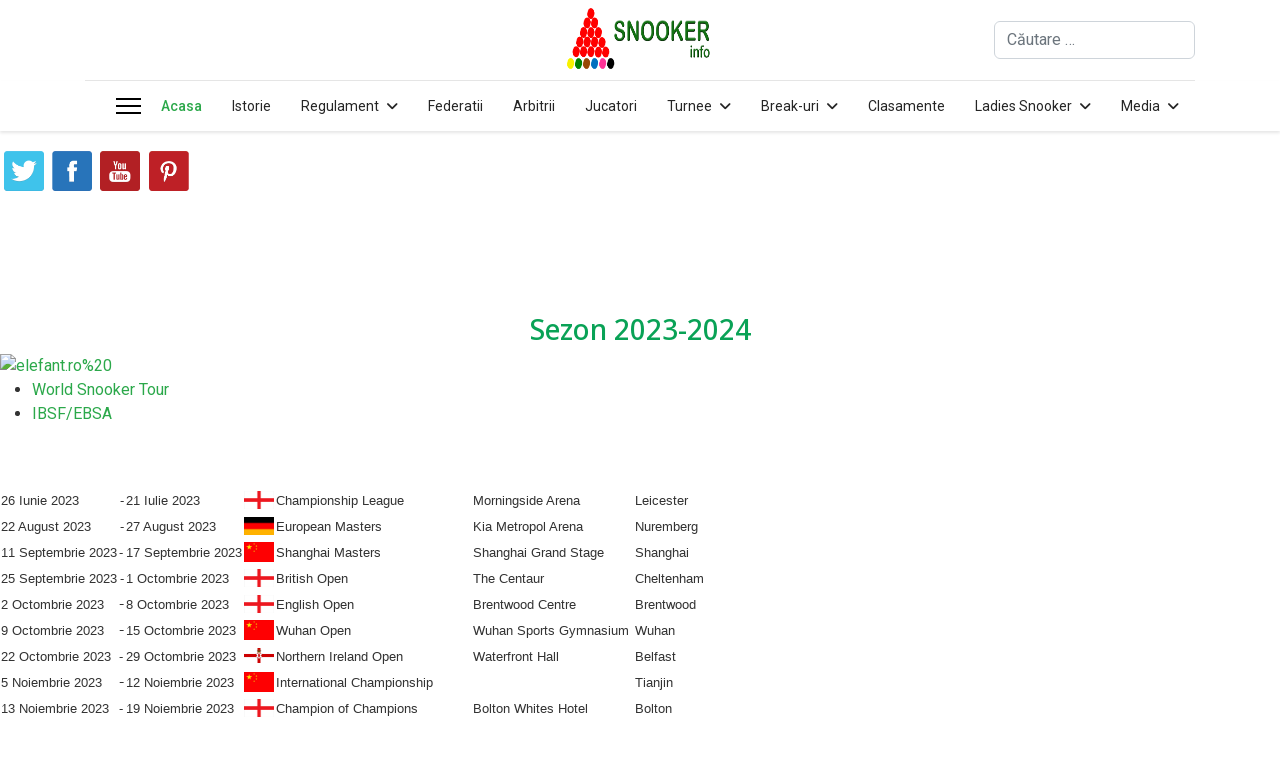

--- FILE ---
content_type: text/html; charset=utf-8
request_url: http://www.snookerinfo.ro/index.php/ro/
body_size: 10457
content:

<!doctype html>
<html lang="ro-ro" dir="ltr">
	<head>
		
			<!-- add google analytics -->
			<!-- Global site tag (gtag.js) - Google Analytics -->
			<script async src='https://www.googletagmanager.com/gtag/js?id=UA-12262221-3'></script>
			<script>
				window.dataLayer = window.dataLayer || [];
				function gtag(){dataLayer.push(arguments);}
				gtag('js', new Date());

				gtag('config', 'UA-12262221-3');
			</script>
			
		<meta name="viewport" content="width=device-width, initial-scale=1, shrink-to-fit=no">
		<meta charset="utf-8">
	<meta name="robots" content="index, follow">
	<meta name="generator" content="Joomla! - Open Source Content Management">
	<title>Acasa</title>
	<link href="/images/favicon.ico" rel="icon" type="image/vnd.microsoft.icon">
	<link href="http://www.snookerinfo.ro/index.php/ro/component/finder/search?format=opensearch&amp;Itemid=101" rel="search" title="OpenSearch Snookerinfo" type="application/opensearchdescription+xml">
<link href="/media/vendor/awesomplete/css/awesomplete.css?1.1.7" rel="stylesheet">
	<link href="/media/vendor/joomla-custom-elements/css/joomla-alert.min.css?0.4.1" rel="stylesheet">
	<link href="/components/com_sppagebuilder/assets/css/font-awesome-6.min.css?3e7e96fad5e237fb2d5a081c6cb11212" rel="stylesheet">
	<link href="/components/com_sppagebuilder/assets/css/font-awesome-v4-shims.css?3e7e96fad5e237fb2d5a081c6cb11212" rel="stylesheet">
	<link href="/components/com_sppagebuilder/assets/css/animate.min.css?3e7e96fad5e237fb2d5a081c6cb11212" rel="stylesheet">
	<link href="/components/com_sppagebuilder/assets/css/sppagebuilder.css?3e7e96fad5e237fb2d5a081c6cb11212" rel="stylesheet">
	<link href="/components/com_sppagebuilder/assets/css/dynamic-content.css?3e7e96fad5e237fb2d5a081c6cb11212" rel="stylesheet">
	<link href="/plugins/system/jce/css/content.css?badb4208be409b1335b815dde676300e" rel="stylesheet">
	<link href="//fonts.googleapis.com/css?family=Roboto:100,100i,200,200i,300,300i,400,400i,500,500i,600,600i,700,700i,800,800i,900,900i&amp;subset=latin&amp;display=swap" rel="stylesheet" media="none" onload="media=&quot;all&quot;">
	<link href="//fonts.googleapis.com/css?family=Overlock SC:100,100i,200,200i,300,300i,400,400i,500,500i,600,600i,700,700i,800,800i,900,900i&amp;subset=latin&amp;display=swap" rel="stylesheet" media="none" onload="media=&quot;all&quot;">
	<link href="//fonts.googleapis.com/css?family=Noto Sans:100,100i,200,200i,300,300i,400,400i,500,500i,600,600i,700,700i,800,800i,900,900i&amp;subset=latin&amp;display=swap" rel="stylesheet" media="none" onload="media=&quot;all&quot;">
	<link href="/templates/shaper_helixultimate/css/bootstrap.min.css" rel="stylesheet">
	<link href="/plugins/system/helixultimate/assets/css/system-j4.min.css" rel="stylesheet">
	<link href="/media/system/css/joomla-fontawesome.min.css?172a59" rel="stylesheet">
	<link href="/templates/shaper_helixultimate/css/template.css" rel="stylesheet">
	<link href="/templates/shaper_helixultimate/css/presets/preset7.css" rel="stylesheet">
	<style>@media(min-width: 1400px) {.sppb-row-container { max-width: 1320px; }}</style>
	<style>.sp-page-builder .page-content #section-id-2FDnIQhcGYuFtAeFf6ay3{box-shadow:0px 0px 0px 0px #FFFFFF;}.sp-page-builder .page-content #section-id-2FDnIQhcGYuFtAeFf6ay3{padding-top:13px;padding-right:0px;padding-bottom:6px;padding-left:0px;margin-top:0px;margin-right:0px;margin-bottom:0px;margin-left:0px;}@media (max-width:1199.98px) {.sp-page-builder .page-content #section-id-2FDnIQhcGYuFtAeFf6ay3{padding-top:75px;padding-right:0px;padding-bottom:75px;padding-left:0px;margin-top:0px;margin-right:0px;margin-bottom:0px;margin-left:0px;}}@media (max-width:991.98px) {.sp-page-builder .page-content #section-id-2FDnIQhcGYuFtAeFf6ay3{padding-top:75px;padding-right:0px;padding-bottom:75px;padding-left:0px;margin-top:0px;margin-right:0px;margin-bottom:0px;margin-left:0px;}}@media (max-width:767.98px) {.sp-page-builder .page-content #section-id-2FDnIQhcGYuFtAeFf6ay3{padding-top:75px;padding-right:0px;padding-bottom:75px;padding-left:0px;margin-top:0px;margin-right:0px;margin-bottom:0px;margin-left:0px;}}@media (max-width:575.98px) {.sp-page-builder .page-content #section-id-2FDnIQhcGYuFtAeFf6ay3{padding-top:75px;padding-right:0px;padding-bottom:75px;padding-left:0px;margin-top:0px;margin-right:0px;margin-bottom:0px;margin-left:0px;}}#column-id-BH7gW-v_KgLaHKTG4ltk2{box-shadow:0 0 0 0 #FFFFFF;}#column-wrap-id-BH7gW-v_KgLaHKTG4ltk2{max-width:16.666667%;flex-basis:16.666667%;}@media (max-width:1199.98px) {#column-wrap-id-BH7gW-v_KgLaHKTG4ltk2{max-width:16.666667%;flex-basis:16.666667%;}}@media (max-width:991.98px) {#column-wrap-id-BH7gW-v_KgLaHKTG4ltk2{max-width:16.666667%;flex-basis:16.666667%;}}@media (max-width:767.98px) {#column-wrap-id-BH7gW-v_KgLaHKTG4ltk2{max-width:100%;flex-basis:100%;}}@media (max-width:575.98px) {#column-wrap-id-BH7gW-v_KgLaHKTG4ltk2{max-width:100%;flex-basis:100%;}}#sppb-addon-1661015191530{box-shadow:0 0 0 0 #FFFFFF;}#column-wrap-id-gjjRFLvNeH2JFlziThgUF{max-width:66.666667%;flex-basis:66.666667%;}@media (max-width:1199.98px) {#column-wrap-id-gjjRFLvNeH2JFlziThgUF{max-width:66.666667%;flex-basis:66.666667%;}}@media (max-width:991.98px) {#column-wrap-id-gjjRFLvNeH2JFlziThgUF{max-width:66.666667%;flex-basis:66.666667%;}}@media (max-width:767.98px) {#column-wrap-id-gjjRFLvNeH2JFlziThgUF{max-width:100%;flex-basis:100%;}}@media (max-width:575.98px) {#column-wrap-id-gjjRFLvNeH2JFlziThgUF{max-width:100%;flex-basis:100%;}}#sppb-addon-1661015143349{box-shadow:0 0 0 0 #FFFFFF;}#column-id-0Z74FIof7CpLiY-Y5zxPE{box-shadow:0 0 0 0 #FFFFFF;}#column-wrap-id-0Z74FIof7CpLiY-Y5zxPE{max-width:16.666667%;flex-basis:16.666667%;}@media (max-width:1199.98px) {#column-wrap-id-0Z74FIof7CpLiY-Y5zxPE{max-width:16.666667%;flex-basis:16.666667%;}}@media (max-width:991.98px) {#column-wrap-id-0Z74FIof7CpLiY-Y5zxPE{max-width:16.666667%;flex-basis:16.666667%;}}@media (max-width:767.98px) {#column-wrap-id-0Z74FIof7CpLiY-Y5zxPE{max-width:100%;flex-basis:100%;}}@media (max-width:575.98px) {#column-wrap-id-0Z74FIof7CpLiY-Y5zxPE{max-width:100%;flex-basis:100%;}}.sp-page-builder .page-content #section-id-1661014986539{box-shadow:0px 0px 0px 0px #FFFFFF;}.sp-page-builder .page-content #section-id-1661014986539{padding-top:11px;padding-right:0px;padding-bottom:75px;padding-left:0px;margin-top:0px;margin-right:0px;margin-bottom:0px;margin-left:0px;}@media (max-width:1199.98px) {.sp-page-builder .page-content #section-id-1661014986539{padding-top:75px;padding-right:0px;padding-bottom:75px;padding-left:0px;margin-top:0px;margin-right:0px;margin-bottom:0px;margin-left:0px;}}@media (max-width:991.98px) {.sp-page-builder .page-content #section-id-1661014986539{padding-top:75px;padding-right:0px;padding-bottom:75px;padding-left:0px;margin-top:0px;margin-right:0px;margin-bottom:0px;margin-left:0px;}}@media (max-width:767.98px) {.sp-page-builder .page-content #section-id-1661014986539{padding-top:75px;padding-right:0px;padding-bottom:75px;padding-left:0px;margin-top:0px;margin-right:0px;margin-bottom:0px;margin-left:0px;}}@media (max-width:575.98px) {.sp-page-builder .page-content #section-id-1661014986539{padding-top:75px;padding-right:0px;padding-bottom:75px;padding-left:0px;margin-top:0px;margin-right:0px;margin-bottom:0px;margin-left:0px;}}.sp-page-builder .page-content #section-id-1661014986539 .sppb-section-title .sppb-title-heading {text-align:center;color:#09a256;}#column-id-1661014986536{box-shadow:0 0 0 0 #FFFFFF;}#column-wrap-id-1661014986536{max-width:16.666667%;flex-basis:16.666667%;}@media (max-width:1199.98px) {#column-wrap-id-1661014986536{max-width:16.666667%;flex-basis:16.666667%;}}@media (max-width:991.98px) {#column-wrap-id-1661014986536{max-width:16.666667%;flex-basis:16.666667%;}}@media (max-width:767.98px) {#column-wrap-id-1661014986536{max-width:100%;flex-basis:100%;}}@media (max-width:575.98px) {#column-wrap-id-1661014986536{max-width:100%;flex-basis:100%;}}#sppb-addon-1660821875112{box-shadow:0 0 0 0 #FFFFFF;}#column-id-1661014986537{box-shadow:0 0 0 0 #FFFFFF;}#column-wrap-id-1661014986537{max-width:66.6667%;flex-basis:66.6667%;}@media (max-width:1199.98px) {#column-wrap-id-1661014986537{max-width:66.666667%;flex-basis:66.666667%;}}@media (max-width:991.98px) {#column-wrap-id-1661014986537{max-width:66.666667%;flex-basis:66.666667%;}}@media (max-width:767.98px) {#column-wrap-id-1661014986537{max-width:100%;flex-basis:100%;}}@media (max-width:575.98px) {#column-wrap-id-1661014986537{max-width:100%;flex-basis:100%;}}.sp-page-builder .page-content #section-id-1660821695656{box-shadow:0 0 0 0 #FFFFFF;}.sp-page-builder .page-content #section-id-1660821695656{padding-top:5px;padding-right:0px;padding-bottom:5px;padding-left:0px;margin-top:0px;margin-right:0px;margin-bottom:0px;margin-left:0px;}@media (max-width:1199.98px) {.sp-page-builder .page-content #section-id-1660821695656{padding-top:5px;padding-right:0px;padding-bottom:5px;padding-left:0px;margin-top:0px;margin-right:0px;margin-bottom:0px;margin-left:0px;}}@media (max-width:991.98px) {.sp-page-builder .page-content #section-id-1660821695656{padding-top:5px;padding-right:0px;padding-bottom:5px;padding-left:0px;margin-top:0px;margin-right:0px;margin-bottom:0px;margin-left:0px;}}@media (max-width:767.98px) {.sp-page-builder .page-content #section-id-1660821695656{padding-top:5px;padding-right:0px;padding-bottom:5px;padding-left:0px;margin-top:0px;margin-right:0px;margin-bottom:0px;margin-left:0px;}}@media (max-width:575.98px) {.sp-page-builder .page-content #section-id-1660821695656{padding-top:5px;padding-right:0px;padding-bottom:5px;padding-left:0px;margin-top:0px;margin-right:0px;margin-bottom:0px;margin-left:0px;}}#column-id-1660821695655{box-shadow:0 0 0 0 #FFFFFF;}#column-wrap-id-1660821695655{max-width:100%;flex-basis:100%;}@media (max-width:1199.98px) {#column-wrap-id-1660821695655{max-width:100%;flex-basis:100%;}}@media (max-width:991.98px) {#column-wrap-id-1660821695655{max-width:100%;flex-basis:100%;}}@media (max-width:767.98px) {#column-wrap-id-1660821695655{max-width:100%;flex-basis:100%;}}@media (max-width:575.98px) {#column-wrap-id-1660821695655{max-width:100%;flex-basis:100%;}}.sp-page-builder .page-content #section-id-1660821986089{box-shadow:0 0 0 0 #FFFFFF;}.sp-page-builder .page-content #section-id-1660821986089{padding-top:5px;padding-right:0px;padding-bottom:5px;padding-left:0px;margin-top:0px;margin-right:0px;margin-bottom:0px;margin-left:0px;}@media (max-width:1199.98px) {.sp-page-builder .page-content #section-id-1660821986089{padding-top:5px;padding-right:0px;padding-bottom:5px;padding-left:0px;margin-top:0px;margin-right:0px;margin-bottom:0px;margin-left:0px;}}@media (max-width:991.98px) {.sp-page-builder .page-content #section-id-1660821986089{padding-top:5px;padding-right:0px;padding-bottom:5px;padding-left:0px;margin-top:0px;margin-right:0px;margin-bottom:0px;margin-left:0px;}}@media (max-width:767.98px) {.sp-page-builder .page-content #section-id-1660821986089{padding-top:5px;padding-right:0px;padding-bottom:5px;padding-left:0px;margin-top:0px;margin-right:0px;margin-bottom:0px;margin-left:0px;}}@media (max-width:575.98px) {.sp-page-builder .page-content #section-id-1660821986089{padding-top:5px;padding-right:0px;padding-bottom:5px;padding-left:0px;margin-top:0px;margin-right:0px;margin-bottom:0px;margin-left:0px;}}#column-id-1660821695664{box-shadow:0 0 0 0 #FFFFFF;}#column-wrap-id-1660821695664{max-width:100%;flex-basis:100%;}@media (max-width:1199.98px) {#column-wrap-id-1660821695664{max-width:100%;flex-basis:100%;}}@media (max-width:991.98px) {#column-wrap-id-1660821695664{max-width:100%;flex-basis:100%;}}@media (max-width:767.98px) {#column-wrap-id-1660821695664{max-width:100%;flex-basis:100%;}}@media (max-width:575.98px) {#column-wrap-id-1660821695664{max-width:100%;flex-basis:100%;}}#sppb-addon-a_nlRStBYFmdh0tpyQEH8{color:#333333;}#sppb-addon-a_nlRStBYFmdh0tpyQEH8 .sppb-tab-image{height:30px;width:30px;}@media (max-width:1199.98px) {#sppb-addon-a_nlRStBYFmdh0tpyQEH8 .sppb-tab-image{height:30px;width:30px;}}@media (max-width:991.98px) {#sppb-addon-a_nlRStBYFmdh0tpyQEH8 .sppb-tab-image{height:30px;width:30px;}}@media (max-width:767.98px) {#sppb-addon-a_nlRStBYFmdh0tpyQEH8 .sppb-tab-image{height:30px;width:30px;}}@media (max-width:575.98px) {#sppb-addon-a_nlRStBYFmdh0tpyQEH8 .sppb-tab-image{height:30px;width:30px;}}#column-id-1661014986538{box-shadow:0 0 0 0 #FFFFFF;}#column-wrap-id-1661014986538{max-width:16.6667%;flex-basis:16.6667%;}@media (max-width:1199.98px) {#column-wrap-id-1661014986538{max-width:16.666667%;flex-basis:16.666667%;}}@media (max-width:991.98px) {#column-wrap-id-1661014986538{max-width:16.666667%;flex-basis:16.666667%;}}@media (max-width:767.98px) {#column-wrap-id-1661014986538{max-width:100%;flex-basis:100%;}}@media (max-width:575.98px) {#column-wrap-id-1661014986538{max-width:100%;flex-basis:100%;}}#sppb-addon-1660821881186{box-shadow:0 0 0 0 #FFFFFF;}</style>
	<style>body{font-family: 'Roboto', sans-serif;font-size: 16px;line-height: 1.56;text-decoration: none;}
@media (min-width:768px) and (max-width:991px){body{font-size: 14px;}
}
@media (max-width:767px){body{font-size: 13px;}
}
</style>
	<style>h1{font-family: 'Overlock SC', sans-serif;text-decoration: none;}
</style>
	<style>h2{font-family: 'Noto Sans', sans-serif;text-decoration: none;}
</style>
	<style>h3{font-family: 'Noto Sans', sans-serif;text-decoration: none;}
</style>
	<style>h4{font-family: 'Noto Sans', sans-serif;text-decoration: none;}
</style>
	<style>.logo-image {height:80px;}.logo-image-phone {height:80px;}</style>
	<style>#sp-bottom{ background-color:#26AD60;color:#FFFFFF; }</style>
	<style>#sp-bottom a{color:#FFFFFF;}</style>
	<style>#sp-bottom a:hover{color:#9EEB50;}</style>
	<style>#sp-footer{ background-color:#26AD60;color:#FFFFFF; }</style>
	<style>#sp-footer a{color:#FFFFFF;}</style>
	<style>#sp-footer a:hover{color:#FFFFFF;}</style>
<script type="application/json" class="joomla-script-options new">{"data":{"breakpoints":{"tablet":991,"mobile":480},"header":{"stickyOffset":"100"}},"joomla.jtext":{"MOD_FINDER_SEARCH_VALUE":"Căutare &hellip;","COM_FINDER_SEARCH_FORM_LIST_LABEL":"Search Results","JLIB_JS_AJAX_ERROR_OTHER":"A apărut o eroare în timpul obținerii datelor JSON: cod de status HTTP %s","JLIB_JS_AJAX_ERROR_PARSE":"A apărut o eroare la procesarea următoarelor date JSON:<br><code style=\"color:inherit;white-space:pre-wrap;padding:0;margin:0;border:0;background:inherit;\">%s<\/code>","ERROR":"Eroare","MESSAGE":"Mesaj","NOTICE":"Observație","WARNING":"Avertizare","JCLOSE":"Închidere","JOK":"OK","JOPEN":"Deschide"},"finder-search":{"url":"\/index.php\/ro\/component\/finder\/?task=suggestions.suggest&format=json&tmpl=component&Itemid=101"},"system.paths":{"root":"","rootFull":"http:\/\/www.snookerinfo.ro\/","base":"","baseFull":"http:\/\/www.snookerinfo.ro\/"},"csrf.token":"e70c40f3d7d1b6dc313e775826578db7"}</script>
	<script src="/media/system/js/core.min.js?a3d8f8"></script>
	<script src="/media/vendor/jquery/js/jquery.min.js?3.7.1"></script>
	<script src="/media/legacy/js/jquery-noconflict.min.js?504da4"></script>
	<script src="/media/vendor/bootstrap/js/alert.min.js?5.3.8" type="module"></script>
	<script src="/media/vendor/bootstrap/js/button.min.js?5.3.8" type="module"></script>
	<script src="/media/vendor/bootstrap/js/carousel.min.js?5.3.8" type="module"></script>
	<script src="/media/vendor/bootstrap/js/collapse.min.js?5.3.8" type="module"></script>
	<script src="/media/vendor/bootstrap/js/dropdown.min.js?5.3.8" type="module"></script>
	<script src="/media/vendor/bootstrap/js/modal.min.js?5.3.8" type="module"></script>
	<script src="/media/vendor/bootstrap/js/offcanvas.min.js?5.3.8" type="module"></script>
	<script src="/media/vendor/bootstrap/js/popover.min.js?5.3.8" type="module"></script>
	<script src="/media/vendor/bootstrap/js/scrollspy.min.js?5.3.8" type="module"></script>
	<script src="/media/vendor/bootstrap/js/tab.min.js?5.3.8" type="module"></script>
	<script src="/media/vendor/bootstrap/js/toast.min.js?5.3.8" type="module"></script>
	<script src="/media/system/js/showon.min.js?e51227" type="module"></script>
	<script src="/media/vendor/awesomplete/js/awesomplete.min.js?1.1.7" defer></script>
	<script src="/media/com_finder/js/finder.min.js?755761" type="module"></script>
	<script src="/media/mod_menu/js/menu.min.js?172a59" type="module"></script>
	<script src="/media/system/js/messages.min.js?9a4811" type="module"></script>
	<script src="/components/com_sppagebuilder/assets/js/common.js"></script>
	<script src="/components/com_sppagebuilder/assets/js/dynamic-content.js?3e7e96fad5e237fb2d5a081c6cb11212"></script>
	<script src="/components/com_sppagebuilder/assets/js/jquery.parallax.js?3e7e96fad5e237fb2d5a081c6cb11212"></script>
	<script src="/components/com_sppagebuilder/assets/js/sppagebuilder.js?3e7e96fad5e237fb2d5a081c6cb11212" defer></script>
	<script src="/components/com_sppagebuilder/assets/js/addons/text_block.js"></script>
	<script src="/templates/shaper_helixultimate/js/main.js"></script>
	<script>template="shaper_helixultimate";</script>
	<meta property="article:author" content="Cristi"/>
	<meta property="article:published_time" content="2022-08-18 11:21:33"/>
	<meta property="article:modified_time" content="2023-10-05 12:54:59"/>
	<meta property="og:locale" content="ro_RO" />
	<meta property="og:title" content="Acasa" />
	<meta property="og:type" content="website" />
	<meta property="og:url" content="http://www.snookerinfo.ro/index.php/ro/" />
	<meta property="og:site_name" content="Snookerinfo" />
	<meta name="twitter:card" content="summary" />
	<meta name="twitter:title" content="Acasa" />
	<meta name="twitter:site" content="@Snookerinfo" />
			</head>
	<body class="site helix-ultimate hu com_sppagebuilder com-sppagebuilder view-page layout-default task-none itemid-101 ro-ro ltr layout-fluid offcanvas-init offcanvs-position-left">

		
		
		<div class="body-wrapper">
			<div class="body-innerwrapper">
				
<div id="sp-header-topbar">
	<div class="container">
		<div class="container-inner">
		<div class="row align-items-center">
					<!-- Contact -->
					<div id="sp-contact" class="col-6 col-xl-5">
																			
											</div>
	
					<!-- Logo -->
					<div id="sp-logo" class="col-12 col-xl-2 d-none d-xl-block">
						<div class="sp-column d-flex align-items-center  justify-content-center">
															
								<div class="logo"><a href="/">
				<img class='logo-image  d-none d-lg-inline-block'
					srcset='http://www.snookerinfo.ro/images/logo.png 1x'
					src='http://www.snookerinfo.ro/images/logo.png'
					height='80'
					alt='snookerinfo.ro'
				/>
				<img class="logo-image-phone d-inline-block d-lg-none" src="http://www.snookerinfo.ro/images/logo.png" alt="snookerinfo.ro" /></a></div>													</div>
					</div>

					<!-- Social -->
					<div id="sp-social" class="col-6 col-xl-5">
						<div class="sp-column d-flex justify-content-end">
							<!-- Social icons -->
							<div class="social-wrap d-flex align-items-center">
								
																																</div>

							<!-- Related Modules -->
							<div class="d-none d-lg-flex header-modules align-items-center">
																	<div class="sp-module "><div class="sp-module-content">
<form class="mod-finder js-finder-searchform form-search" action="/index.php/ro/component/finder/search?Itemid=101" method="get" role="search">
    <label for="mod-finder-searchword-header" class="visually-hidden finder">Cautare</label><input type="text" name="q" id="mod-finder-searchword-header" class="js-finder-search-query form-control" value="" placeholder="Căutare &hellip;">
            <input type="hidden" name="Itemid" value="101"></form>
</div></div>								
															</div>
						</div>
					</div>
				</div>
		</div>
	</div>
</div>

<header id="sp-header" class="lg-header">
	<div class="container">
		<div class="container-inner">
			<!-- Menu -->
			<div class="row">
				<div class="col-lg-3 col-6 d-block d-xl-none">
					<div class="sp-column d-flex justify-content-between align-items-center">
						<div id="sp-logo" class="menu-with-offcanvas">
							
							<div class="logo"><a href="/">
				<img class='logo-image  d-none d-lg-inline-block'
					srcset='http://www.snookerinfo.ro/images/logo.png 1x'
					src='http://www.snookerinfo.ro/images/logo.png'
					height='80'
					alt='snookerinfo.ro'
				/>
				<img class="logo-image-phone d-inline-block d-lg-none" src="http://www.snookerinfo.ro/images/logo.png" alt="snookerinfo.ro" /></a></div>						</div>
					</div>
				</div>

				<div class="col-lg-9 col-6 col-xl-12">
					<div class="d-flex justify-content-end justify-content-xl-center align-items-center">
						<!-- Left toggler  -->
													
  <a id="offcanvas-toggler"
     class="offcanvas-toggler-secondary offcanvas-toggler-left d-flex align-items-center"
     href="#"
     aria-label="Menu"
     title="Menu">
     <div class="burger-icon"><span></span><span></span><span></span></div>
  </a>						
						<nav class="sp-megamenu-wrapper d-flex" role="navigation" aria-label="navigation"><ul class="sp-megamenu-parent menu-animation-fade-up d-none d-lg-block"><li class="sp-menu-item current-item active"><a aria-current="page"  href="/index.php/ro/"  >Acasa</a></li><li class="sp-menu-item"><a   href="/index.php/ro/istorie"  >Istorie</a></li><li class="sp-menu-item sp-has-child"><a   href="/index.php/ro/regulament"  >Regulament</a><div class="sp-dropdown sp-dropdown-main sp-menu-right" style="width: 180px;"><div class="sp-dropdown-inner"><ul class="sp-dropdown-items"><li class="sp-menu-item"><a   href="/index.php/ro/regulament/echipament"  >Echipament</a></li></ul></div></div></li><li class="sp-menu-item"><a   href="/index.php/ro/federatii"  >Federatii</a></li><li class="sp-menu-item"><a   href="/index.php/ro/arbitrii"  >Arbitrii</a></li><li class="sp-menu-item"><a   href="/index.php/ro/jucatori"  >Jucatori</a></li><li class="sp-menu-item sp-has-child"><a   href="/index.php/ro/turnee"  >Turnee</a><div class="sp-dropdown sp-dropdown-main sp-menu-right" style="width: 180px;"><div class="sp-dropdown-inner"><ul class="sp-dropdown-items"><li class="sp-menu-item"><a   href="/index.php/ro/turnee/puncte"  >Puncte</a></li></ul></div></div></li><li class="sp-menu-item sp-has-child"><a   href="#"  >Break-uri</a><div class="sp-dropdown sp-dropdown-main sp-menu-right" style="width: 180px;"><div class="sp-dropdown-inner"><ul class="sp-dropdown-items"><li class="sp-menu-item"><a   href="/index.php/ro/break-uri/break100"  >Break-uri 100+</a></li><li class="sp-menu-item"><a   href="/index.php/ro/break-uri/break147"  >Break-uri 147</a></li></ul></div></div></li><li class="sp-menu-item"><a   href="/index.php/ro/clasamente"  >Clasamente</a></li><li class="sp-menu-item sp-has-child"><a   href="/index.php/ro/ladies-snooker-ro"  >Ladies Snooker</a><div class="sp-dropdown sp-dropdown-main sp-menu-right" style="width: 180px;"><div class="sp-dropdown-inner"><ul class="sp-dropdown-items"><li class="sp-menu-item"><a   href="/index.php/ro/ladies-snooker-ro/jucatoare"  >Jucatoare</a></li><li class="sp-menu-item"><a   href="/index.php/ro/ladies-snooker-ro/turnee-ladies"  >Turnee</a></li><li class="sp-menu-item"><a   href="/index.php/ro/ladies-snooker-ro/clasamnete-ladies"  >Clasamente</a></li></ul></div></div></li><li class="sp-menu-item sp-has-child"><a   href="#"  >Media</a><div class="sp-dropdown sp-dropdown-main sp-menu-right" style="width: 180px;"><div class="sp-dropdown-inner"><ul class="sp-dropdown-items"><li class="sp-menu-item"><a   href="/index.php/ro/stiri-video-carti-games/stiri"  >Stiri</a></li><li class="sp-menu-item"><a   href="/index.php/ro/stiri-video-carti-games/articole"  >Articole</a></li><li class="sp-menu-item"><a   href="/index.php/ro/stiri-video-carti-games/video"  >Video</a></li><li class="sp-menu-item"><a   href="/index.php/ro/stiri-video-carti-games/carti"  >Carti</a></li><li class="sp-menu-item"><a   href="/index.php/ro/stiri-video-carti-games/jocuri-video"  >Jocuri video</a></li></ul></div></div></li></ul></nav>						<div class="menu-with-offcanvas">
							
						</div>

						<!-- Right toggler  -->
											</div>
				</div>
			</div>
		</div>
	</div>
</header>				<main id="sp-main">
					
<section id="sp-page-title" >

				
	
<div class="row">
	<div id="sp-title" class="col-lg-4 "><div class="sp-column "></div></div><div id="sp-top1" class="col-lg-4 "><div class="sp-column "></div></div><div id="sp-top2" class="col-lg-4 "><div class="sp-column "></div></div></div>
				
	</section>

<section id="sp-main-body" >

				
	
<div class="row">
	
<div id="sp-component" class="col-lg-12 ">
	<div class="sp-column ">
		<div id="system-message-container" aria-live="polite"></div>


		
		

<div id="sp-page-builder" class="sp-page-builder  page-84 " x-data="easystoreProductList">

	
	

	
	<div class="page-content builder-container" x-data="easystoreProductDetails">

				<section id="section-id-2FDnIQhcGYuFtAeFf6ay3" class="sppb-section" ><div class="sppb-row-container"><div class="sppb-row"><div class="sppb-row-column  " id="column-wrap-id-BH7gW-v_KgLaHKTG4ltk2"><div id="column-id-BH7gW-v_KgLaHKTG4ltk2" class="sppb-column " ><div class="sppb-column-addons"><div id="sppb-addon-wrapper-1661015191530" class="sppb-addon-wrapper  addon-root-module"><div id="sppb-addon-1661015191530" class="clearfix  "     ><div class="sppb-addon sppb-addon-module "><div class="sppb-addon-content">
<div id="mod-custom179" class="mod-custom custom">
    <table style="width: 193px; height: 55px;">
<tbody>
<tr>
<td><a href="https://twitter.com/snookerinfo_ro" target="_blank" rel="noopener"><img src="/images/images/Twitter_icon.png" alt="Twitter" width="40" height="40" style="display: block; margin-left: auto; margin-right: auto;" /></a></td>
<td><a href="https://www.facebook.com/Snookerinforo-100830446085797" target="_blank" rel="noopener"><img src="/images/images/facebook_icon.png" alt="Facebook" width="40" height="40" style="display: block; margin-left: auto; margin-right: auto;" /></a></td>
<td><a href="https://www.youtube.com/channel/UCLArma4cKfPWWmjmaSelA9w/playlists" target="_blank" rel="noopener"><img src="/images/images/You_Tube_icon.png" alt="YouTube" width="40" height="40" style="display: block; margin-left: auto; margin-right: auto;" /></a></td>
<td><a href="https://pinterest.com/snookerinforo/" target="_blank" rel="noopener"><img src="/images/images/Pinterest_icon.png" alt="Pinterest" width="40" height="40" style="display: block; margin-left: auto; margin-right: auto;" /></a></td>
</tr>
</tbody>
</table></div>
</div></div></div></div></div></div></div><div class="sppb-row-column  " id="column-wrap-id-gjjRFLvNeH2JFlziThgUF"><div id="column-id-gjjRFLvNeH2JFlziThgUF" class="sppb-column " ><div class="sppb-column-addons"><div id="sppb-addon-wrapper-1661015143349" class="sppb-addon-wrapper  addon-root-module"><div id="sppb-addon-1661015143349" class="clearfix  "     ><div class="sppb-addon sppb-addon-module "><div class="sppb-addon-content"><div class="sp-module "><div class="sp-module-content"><script async src="https://pagead2.googlesyndication.com/pagead/js/adsbygoogle.js?client=ca-pub-7077995244292748"
     crossorigin="anonymous"></script>
<!-- Snookerinfo 720x90 -->
<ins class="adsbygoogle"
     style="display:inline-block;width:728px;height:90px"
     data-ad-client="ca-pub-7077995244292748"
     data-ad-slot="5209549712"></ins>
<script>
     (adsbygoogle = window.adsbygoogle || []).push({});
</script></div></div></div></div></div></div></div></div></div><div class="sppb-row-column  " id="column-wrap-id-0Z74FIof7CpLiY-Y5zxPE"><div id="column-id-0Z74FIof7CpLiY-Y5zxPE" class="sppb-column " ><div class="sppb-column-addons"></div></div></div></div></div></section><section id="section-id-1661014986539" class="sppb-section" ><div class="sppb-row-container"><div class="sppb-section-title center"><h3 class="sppb-title-heading">Sezon 2023-2024</h3></div><div class="sppb-row"><div class="sppb-row-column  " id="column-wrap-id-1661014986536"><div id="column-id-1661014986536" class="sppb-column " ><div class="sppb-column-addons"><div id="sppb-addon-wrapper-1660821875112" class="sppb-addon-wrapper  addon-root-module"><div id="sppb-addon-1660821875112" class="clearfix  "     ><div class="sppb-addon sppb-addon-module "><div class="sppb-addon-content"><div class="mod-banners bannergroup">

    <div class="mod-banners__item banneritem">
                                        <a href="https://event.2performant.com/events/click?ad_type=banner&unique=1090883e1&aff_code=1beed2d69&campaign_unique=184f69294" target="_blank" rel="nofollow"><img src="https://img.2performant.com/system/paperclip/banner_pictures/pics/168326/original/168326.jpg" alt="elefant.ro%20" title="elefant.ro%20" border="0" height="600px" width="120px"/></a> 
            </div>

</div>
</div></div></div></div></div></div></div><div class="sppb-row-column  " id="column-wrap-id-1661014986537"><div id="column-id-1661014986537" class="sppb-column " ><div class="sppb-column-addons"><div id="sppb-addon-wrapper-a_nlRStBYFmdh0tpyQEH8" class="sppb-addon-wrapper  addon-root-tab"><div id="sppb-addon-a_nlRStBYFmdh0tpyQEH8" class="clearfix  "     ><div class="sppb-addon sppb-addon-tab "><div class="sppb-addon-content sppb-tab sppb-modern-tab sppb-tab-nav-position"><ul class="sppb-nav sppb-nav-modern" role="tablist"><li role="presentation" class="active"><a data-toggle="sppb-tab" id="sppb-content-a_nlRStBYFmdh0tpyQEH80" class="" href="#sppb-tab-a_nlRStBYFmdh0tpyQEH80" role="tab" aria-controls="sppb-tab-a_nlRStBYFmdh0tpyQEH80" aria-selected="true"> World Snooker Tour </a></li><li role="presentation" class=""><a data-toggle="sppb-tab" id="sppb-content-a_nlRStBYFmdh0tpyQEH81" class="" href="#sppb-tab-a_nlRStBYFmdh0tpyQEH81" role="tab" aria-controls="sppb-tab-a_nlRStBYFmdh0tpyQEH81" aria-selected="false"> IBSF/EBSA </a></li></ul><div class="sppb-tab-content sppb-tab-modern-content"><div id="sppb-tab-a_nlRStBYFmdh0tpyQEH80" class="sppb-tab-pane sppb-fade active in" role="tabpanel" aria-labelledby="sppb-content-a_nlRStBYFmdh0tpyQEH80"><div id="section-id-1660821695656" class="sppb-section" ><div class="sppb-container-inner"><div class="sppb-row sppb-nested-row"><div class="sppb-row-column  " id="column-wrap-id-1660821695655"><div id="column-id-1660821695655" class="sppb-column " ><div class="sppb-column-addons"><div id="sppb-addon-wrapper-OBB_NZ10odFXo3OUN759C" class="sppb-addon-wrapper  addon-root-text-block"><div id="sppb-addon-OBB_NZ10odFXo3OUN759C" class="clearfix  "     ><div class="sppb-addon sppb-addon-text-block " ><div class="sppb-addon-content  "><p>&nbsp;</p><table class="mce-item-table"><tbody><tr><td><span style="font-size: 10pt; font-family: arial, helvetica, sans-serif;" data-mce-style="font-size: 10pt; font-family: arial, helvetica, sans-serif;">26 Iunie 2023</span></td><td style="text-align: center;" data-mce-style="text-align: center;"><span style="font-size: 10pt; font-family: arial, helvetica, sans-serif;" data-mce-style="font-size: 10pt; font-family: arial, helvetica, sans-serif;">-</span><br data-mce-bogus="1"></td><td><span style="font-size: 10pt; font-family: arial, helvetica, sans-serif;" data-mce-style="font-size: 10pt; font-family: arial, helvetica, sans-serif;">21 Iulie 2023</span></td><td><span style="font-size: 10pt; font-family: arial, helvetica, sans-serif;" data-mce-style="font-size: 10pt; font-family: arial, helvetica, sans-serif;"><img src="/images/images/steaguri/Anglia.jpg" alt="Anglia" style="display: block; margin-left: auto; margin-right: auto;" data-mce-src="images/images/steaguri/Anglia.jpg" data-mce-style="display: block; margin-left: auto; margin-right: auto;" width="30" height="18"></span></td><td><span style="font-size: 10pt; font-family: arial, helvetica, sans-serif;" data-mce-style="font-size: 10pt; font-family: arial, helvetica, sans-serif;">Championship League</span></td><td><span style="font-size: 10pt; font-family: arial, helvetica, sans-serif;" data-mce-style="font-size: 10pt; font-family: arial, helvetica, sans-serif;">Morningside Arena</span></td><td><span style="font-size: 10pt; font-family: arial, helvetica, sans-serif;" data-mce-style="font-size: 10pt; font-family: arial, helvetica, sans-serif;">Leicester</span></td></tr><tr><td><span style="font-family: arial, helvetica, sans-serif; font-size: 10pt;" data-mce-style="font-family: arial, helvetica, sans-serif; font-size: 10pt;">22 August 2023</span></td><td style="text-align: center;" data-mce-style="text-align: center;"><span style="font-family: arial, helvetica, sans-serif; font-size: 10pt;" data-mce-style="font-family: arial, helvetica, sans-serif; font-size: 10pt;">-</span><br data-mce-bogus="1"></td><td><span style="font-family: arial, helvetica, sans-serif; font-size: 10pt;" data-mce-style="font-family: arial, helvetica, sans-serif; font-size: 10pt;">27 August 2023</span></td><td><span style="font-family: arial, helvetica, sans-serif; font-size: 10pt;" data-mce-style="font-family: arial, helvetica, sans-serif; font-size: 10pt;"><img src="/images/images/steaguri/Germania.jpg" alt="Germania" style="display: block; margin-left: auto; margin-right: auto;" data-mce-src="images/images/steaguri/Germania.jpg" data-mce-style="display: block; margin-left: auto; margin-right: auto;" width="30" height="18"></span></td><td><span style="font-family: arial, helvetica, sans-serif; font-size: 10pt;" data-mce-style="font-family: arial, helvetica, sans-serif; font-size: 10pt;">European Masters</span></td><td><span style="font-family: arial, helvetica, sans-serif; font-size: 10pt;" data-mce-style="font-family: arial, helvetica, sans-serif; font-size: 10pt;">Kia Metropol Arena</span></td><td><span style="font-family: arial, helvetica, sans-serif; font-size: 10pt;" data-mce-style="font-family: arial, helvetica, sans-serif; font-size: 10pt;">Nuremberg</span></td></tr><tr><td><span style="font-size: 10pt; font-family: arial, helvetica, sans-serif;" data-mce-style="font-size: 10pt; font-family: arial, helvetica, sans-serif;">11 Septembrie 2023</span></td><td><span style="font-size: 10pt; font-family: arial, helvetica, sans-serif;" data-mce-style="font-size: 10pt; font-family: arial, helvetica, sans-serif;">-</span></td><td><span style="font-size: 10pt; font-family: arial, helvetica, sans-serif;" data-mce-style="font-size: 10pt; font-family: arial, helvetica, sans-serif;">17 Septembrie 2023</span></td><td><span style="font-size: 10pt; font-family: arial, helvetica, sans-serif;" data-mce-style="font-size: 10pt; font-family: arial, helvetica, sans-serif;"><img src="/images/images/steaguri/China.jpg" alt="China" style="display: block; margin-left: auto; margin-right: auto;" data-mce-src="images/images/steaguri/China.jpg" data-mce-style="display: block; margin-left: auto; margin-right: auto;" width="30" height="20"></span></td><td><span style="font-size: 10pt; font-family: arial, helvetica, sans-serif;" data-mce-style="font-size: 10pt; font-family: arial, helvetica, sans-serif;">Shanghai Masters</span></td><td><span style="font-size: 10pt; font-family: arial, helvetica, sans-serif;" data-mce-style="font-size: 10pt; font-family: arial, helvetica, sans-serif;">Shanghai Grand Stage</span></td><td><span style="font-size: 10pt; font-family: arial, helvetica, sans-serif;" data-mce-style="font-size: 10pt; font-family: arial, helvetica, sans-serif;"><span style="font-size: 10pt;" data-mce-style="font-size: 10pt;">Shanghai</span></span></td></tr><tr><td><span style="font-family: arial, helvetica, sans-serif; font-size: 10pt;" data-mce-style="font-family: arial, helvetica, sans-serif; font-size: 10pt;">25 Septembrie 2023</span></td><td style="text-align: center;" data-mce-style="text-align: center;"><span style="font-family: arial, helvetica, sans-serif; font-size: 10pt;" data-mce-style="font-family: arial, helvetica, sans-serif; font-size: 10pt;">-</span><br data-mce-bogus="1"></td><td><span style="font-family: arial, helvetica, sans-serif; font-size: 10pt;" data-mce-style="font-family: arial, helvetica, sans-serif; font-size: 10pt;">1 Octombrie 2023</span></td><td><span style="font-family: arial, helvetica, sans-serif; font-size: 10pt;" data-mce-style="font-family: arial, helvetica, sans-serif; font-size: 10pt;"><img src="/images/images/steaguri/Anglia.jpg" alt="Anglia" style="display: block; margin-left: auto; margin-right: auto;" data-mce-src="images/images/steaguri/Anglia.jpg" data-mce-style="display: block; margin-left: auto; margin-right: auto;" width="30" height="18"></span></td><td><span style="font-family: arial, helvetica, sans-serif; font-size: 10pt;" data-mce-style="font-family: arial, helvetica, sans-serif; font-size: 10pt;">British Open</span></td><td><span style="font-family: arial, helvetica, sans-serif; font-size: 10pt;" data-mce-style="font-family: arial, helvetica, sans-serif; font-size: 10pt;">The Centaur</span></td><td><span style="font-family: arial, helvetica, sans-serif; font-size: 10pt;" data-mce-style="font-family: arial, helvetica, sans-serif; font-size: 10pt;">Cheltenham</span></td></tr><tr><td><span style="font-size: 10pt; font-family: arial, helvetica, sans-serif;" data-mce-style="font-size: 10pt; font-family: arial, helvetica, sans-serif;">2 Octombrie 2023</span></td><td style="text-align: center;" data-mce-style="text-align: center;"><span style="font-family: arial, helvetica, sans-serif;" data-mce-style="font-family: arial, helvetica, sans-serif;">-</span></td><td><span style="font-size: 10pt; font-family: arial, helvetica, sans-serif;" data-mce-style="font-size: 10pt; font-family: arial, helvetica, sans-serif;">8 Octombrie 2023</span></td><td><span style="font-size: 10pt; font-family: arial, helvetica, sans-serif;" data-mce-style="font-size: 10pt; font-family: arial, helvetica, sans-serif;"><img src="/images/images/steaguri/Anglia.jpg" alt="Anglia" style="display: block; margin-left: auto; margin-right: auto;" data-mce-src="images/images/steaguri/Anglia.jpg" data-mce-style="display: block; margin-left: auto; margin-right: auto;" width="30" height="18"></span></td><td><span style="font-size: 10pt; font-family: arial, helvetica, sans-serif;" data-mce-style="font-size: 10pt; font-family: arial, helvetica, sans-serif;">English Open</span></td><td><span style="font-size: 10pt; font-family: arial, helvetica, sans-serif;" data-mce-style="font-size: 10pt; font-family: arial, helvetica, sans-serif;">Brentwood Centre</span></td><td><span style="font-size: 10pt; font-family: arial, helvetica, sans-serif;" data-mce-style="font-size: 10pt; font-family: arial, helvetica, sans-serif;">Brentwood</span></td></tr><tr><td><span style="font-size: 10pt; font-family: arial, helvetica, sans-serif;" data-mce-style="font-size: 10pt; font-family: arial, helvetica, sans-serif;">9 Octombrie 2023</span></td><td style="text-align: center;" data-mce-style="text-align: center;"><span style="font-family: arial, helvetica, sans-serif;" data-mce-style="font-family: arial, helvetica, sans-serif;">-</span></td><td><span style="font-size: 10pt; font-family: arial, helvetica, sans-serif;" data-mce-style="font-size: 10pt; font-family: arial, helvetica, sans-serif;">15 Octombrie 2023</span></td><td><span style="font-size: 10pt; font-family: arial, helvetica, sans-serif;" data-mce-style="font-size: 10pt; font-family: arial, helvetica, sans-serif;"><img src="/images/images/steaguri/China.jpg" alt="China" style="display: block; margin-left: auto; margin-right: auto;" data-mce-src="images/images/steaguri/China.jpg" data-mce-style="display: block; margin-left: auto; margin-right: auto;" width="30" height="20"></span></td><td><span style="font-size: 10pt; font-family: arial, helvetica, sans-serif;" data-mce-style="font-size: 10pt; font-family: arial, helvetica, sans-serif;">Wuhan Open</span></td><td><span style="font-size: 10pt; font-family: arial, helvetica, sans-serif;" data-mce-style="font-size: 10pt; font-family: arial, helvetica, sans-serif;">Wuhan Sports Gymnasium</span></td><td><span style="font-size: 10pt; font-family: arial, helvetica, sans-serif;" data-mce-style="font-size: 10pt; font-family: arial, helvetica, sans-serif;">Wuhan</span></td></tr><tr><td><span style="font-size: 10pt; font-family: arial, helvetica, sans-serif;" data-mce-style="font-size: 10pt; font-family: arial, helvetica, sans-serif;">22 Octombrie 2023</span></td><td><span style="font-size: 10pt; font-family: arial, helvetica, sans-serif;" data-mce-style="font-size: 10pt; font-family: arial, helvetica, sans-serif;">-</span></td><td><span style="font-size: 10pt; font-family: arial, helvetica, sans-serif;" data-mce-style="font-size: 10pt; font-family: arial, helvetica, sans-serif;">29 Octombrie 2023</span></td><td><span style="font-size: 10pt; font-family: arial, helvetica, sans-serif;" data-mce-style="font-size: 10pt; font-family: arial, helvetica, sans-serif;"><img src="/images/images/steaguri/Irlanda-de-Nord.jpg" alt="Irlanda de Nord" style="display: block; margin-left: auto; margin-right: auto;" data-mce-src="images/images/steaguri/Irlanda-de-Nord.jpg" data-mce-style="display: block; margin-left: auto; margin-right: auto;" width="30" height="18"></span></td><td><span style="font-size: 10pt; font-family: arial, helvetica, sans-serif;" data-mce-style="font-size: 10pt; font-family: arial, helvetica, sans-serif;">Northern Ireland Open</span></td><td><span style="font-size: 10pt; font-family: arial, helvetica, sans-serif;" data-mce-style="font-size: 10pt; font-family: arial, helvetica, sans-serif;">Waterfront Hall</span></td><td><span style="font-size: 10pt; font-family: arial, helvetica, sans-serif;" data-mce-style="font-size: 10pt; font-family: arial, helvetica, sans-serif;">Belfast</span></td></tr><tr><td><span style="font-size: 10pt; font-family: arial, helvetica, sans-serif;" data-mce-style="font-size: 10pt; font-family: arial, helvetica, sans-serif;">5 Noiembrie 2023</span></td><td style="text-align: center;" data-mce-style="text-align: center;"><span style="font-family: arial, helvetica, sans-serif;" data-mce-style="font-family: arial, helvetica, sans-serif;">-</span></td><td><span style="font-size: 10pt; font-family: arial, helvetica, sans-serif;" data-mce-style="font-size: 10pt; font-family: arial, helvetica, sans-serif;">12 Noiembrie 2023</span></td><td><span style="font-family: arial, helvetica, sans-serif;" data-mce-style="font-family: arial, helvetica, sans-serif;"><img src="/images/images/steaguri/China.jpg" alt="China" style="display: block; margin-left: auto; margin-right: auto;" data-mce-src="images/images/steaguri/China.jpg" data-mce-style="display: block; margin-left: auto; margin-right: auto;" width="30" height="20"></span></td><td><span style="font-size: 10pt; font-family: arial, helvetica, sans-serif;" data-mce-style="font-size: 10pt; font-family: arial, helvetica, sans-serif;">International Championship</span></td><td><span style="font-family: arial, helvetica, sans-serif;" data-mce-empty="1" data-mce-style="font-family: arial, helvetica, sans-serif;">&nbsp;</span></td><td><span style="font-size: 10pt; font-family: arial, helvetica, sans-serif;" data-mce-style="font-size: 10pt; font-family: arial, helvetica, sans-serif;">Tianjin</span></td></tr><tr><td><span style="font-size: 10pt; font-family: arial, helvetica, sans-serif;" data-mce-style="font-size: 10pt; font-family: arial, helvetica, sans-serif;">13 <span style="font-size: 10pt;" data-mce-style="font-size: 10pt;">Noiembrie</span> 2023</span></td><td><span style="font-size: 10pt; font-family: arial, helvetica, sans-serif;" data-mce-style="font-size: 10pt; font-family: arial, helvetica, sans-serif;">-</span></td><td><span style="font-size: 10pt; font-family: arial, helvetica, sans-serif;" data-mce-style="font-size: 10pt; font-family: arial, helvetica, sans-serif;">19 Noiembrie 2023</span></td><td><span style="font-size: 10pt; font-family: arial, helvetica, sans-serif;" data-mce-style="font-size: 10pt; font-family: arial, helvetica, sans-serif;"><img src="/images/images/steaguri/Anglia.jpg" alt="Anglia" style="display: block; margin-left: auto; margin-right: auto;" data-mce-src="images/images/steaguri/Anglia.jpg" data-mce-style="display: block; margin-left: auto; margin-right: auto;" width="30" height="18"></span></td><td><span style="font-size: 10pt; font-family: arial, helvetica, sans-serif;" data-mce-style="font-size: 10pt; font-family: arial, helvetica, sans-serif;">Champion of Champions</span></td><td><span style="font-size: 10pt; font-family: arial, helvetica, sans-serif;" data-mce-style="font-size: 10pt; font-family: arial, helvetica, sans-serif;">Bolton Whites Hotel</span></td><td><span style="font-size: 10pt; font-family: arial, helvetica, sans-serif;" data-mce-style="font-size: 10pt; font-family: arial, helvetica, sans-serif;"><span style="font-size: 10pt;" data-mce-style="font-size: 10pt;">Bolton</span></span></td></tr><tr><td><span style="font-size: 10pt; font-family: arial, helvetica, sans-serif;" data-mce-style="font-size: 10pt; font-family: arial, helvetica, sans-serif;">25 Noiembrie 2023</span></td><td><span style="font-size: 10pt; font-family: arial, helvetica, sans-serif;" data-mce-style="font-size: 10pt; font-family: arial, helvetica, sans-serif;">-</span></td><td><span style="font-size: 10pt; font-family: arial, helvetica, sans-serif;" data-mce-style="font-size: 10pt; font-family: arial, helvetica, sans-serif;">3 <span style="font-size: 10pt;" data-mce-style="font-size: 10pt;">Decembrie</span> 2023</span></td><td><span style="font-size: 10pt; font-family: arial, helvetica, sans-serif;" data-mce-style="font-size: 10pt; font-family: arial, helvetica, sans-serif;"><img src="/images/images/steaguri/Anglia.jpg" alt="Anglia" style="display: block; margin-left: auto; margin-right: auto;" data-mce-src="images/images/steaguri/Anglia.jpg" data-mce-style="display: block; margin-left: auto; margin-right: auto;" width="30" height="18"></span></td><td><span style="font-size: 10pt; font-family: arial, helvetica, sans-serif;" data-mce-style="font-size: 10pt; font-family: arial, helvetica, sans-serif;">UK Championship</span></td><td><span style="font-size: 10pt; font-family: arial, helvetica, sans-serif;" data-mce-style="font-size: 10pt; font-family: arial, helvetica, sans-serif;">York Barbican</span></td><td><span style="font-size: 10pt; font-family: arial, helvetica, sans-serif;" data-mce-style="font-size: 10pt; font-family: arial, helvetica, sans-serif;">York</span></td></tr><tr><td><span style="font-size: 10pt; font-family: arial, helvetica, sans-serif;" data-mce-style="font-size: 10pt; font-family: arial, helvetica, sans-serif;">6 Decembrie 2023</span></td><td style="text-align: center;" data-mce-style="text-align: center;"><span style="font-family: arial, helvetica, sans-serif;" data-mce-style="font-family: arial, helvetica, sans-serif;">-</span></td><td><span style="font-size: 10pt; font-family: arial, helvetica, sans-serif;" data-mce-style="font-size: 10pt; font-family: arial, helvetica, sans-serif;">9 Decembrie 2023</span></td><td><span style="font-family: arial, helvetica, sans-serif;" data-mce-style="font-family: arial, helvetica, sans-serif;"><img src="/images/images/steaguri/Tara%20Galilor.jpg" alt="Tara Galilor" style="display: block; margin-left: auto; margin-right: auto;" data-mce-src="images/images/steaguri/Tara%20Galilor.jpg" data-mce-style="display: block; margin-left: auto; margin-right: auto;" width="30" height="20"></span></td><td><span style="font-size: 10pt; font-family: arial, helvetica, sans-serif;" data-mce-style="font-size: 10pt; font-family: arial, helvetica, sans-serif;">Shoot Out</span></td><td><span style="font-size: 10pt; font-family: arial, helvetica, sans-serif;" data-mce-style="font-size: 10pt; font-family: arial, helvetica, sans-serif;">Swansea Arena</span></td><td><span style="font-size: 10pt; font-family: arial, helvetica, sans-serif;" data-mce-style="font-size: 10pt; font-family: arial, helvetica, sans-serif;">Swansea&nbsp;</span></td></tr><tr><td><span style="font-size: 10pt; font-family: arial, helvetica, sans-serif;" data-mce-style="font-size: 10pt; font-family: arial, helvetica, sans-serif;">11 <span style="font-size: 10pt;" data-mce-style="font-size: 10pt;">Decembrie</span> 2023</span></td><td><span style="font-size: 10pt; font-family: arial, helvetica, sans-serif;" data-mce-style="font-size: 10pt; font-family: arial, helvetica, sans-serif;">-</span></td><td><span style="font-size: 10pt; font-family: arial, helvetica, sans-serif;" data-mce-style="font-size: 10pt; font-family: arial, helvetica, sans-serif;">17 Decembrie 2023</span></td><td><span style="font-size: 10pt; font-family: arial, helvetica, sans-serif;" data-mce-style="font-size: 10pt; font-family: arial, helvetica, sans-serif;"><img src="/images/images/steaguri/Scotia.jpg" alt="Scotia" style="display: block; margin-left: auto; margin-right: auto;" data-mce-src="images/images/steaguri/Scotia.jpg" data-mce-style="display: block; margin-left: auto; margin-right: auto;" width="30" height="20"></span></td><td><span style="font-size: 10pt; font-family: arial, helvetica, sans-serif;" data-mce-style="font-size: 10pt; font-family: arial, helvetica, sans-serif;">Scottish Open</span></td><td><span style="font-size: 10pt; font-family: arial, helvetica, sans-serif;" data-mce-style="font-size: 10pt; font-family: arial, helvetica, sans-serif;">Meadowbank Sports Centre</span></td><td><span style="font-size: 10pt; font-family: arial, helvetica, sans-serif;" data-mce-style="font-size: 10pt; font-family: arial, helvetica, sans-serif;">&nbsp;Edinburgh</span></td></tr><tr><td><span style="font-size: 10pt; font-family: arial, helvetica, sans-serif;" data-mce-style="font-size: 10pt; font-family: arial, helvetica, sans-serif;">7 Ianuarie 2024</span></td><td><span style="font-size: 10pt; font-family: arial, helvetica, sans-serif;" data-mce-style="font-size: 10pt; font-family: arial, helvetica, sans-serif;">-</span></td><td><span style="font-size: 10pt; font-family: arial, helvetica, sans-serif;" data-mce-style="font-size: 10pt; font-family: arial, helvetica, sans-serif;">14 Ianuarie 2024</span></td><td><span style="font-size: 10pt; font-family: arial, helvetica, sans-serif;" data-mce-style="font-size: 10pt; font-family: arial, helvetica, sans-serif;"><img src="/images/images/steaguri/Anglia.jpg" alt="Anglia" style="display: block; margin-left: auto; margin-right: auto;" data-mce-src="images/images/steaguri/Anglia.jpg" data-mce-style="display: block; margin-left: auto; margin-right: auto;" width="30" height="18"></span></td><td><span style="font-size: 10pt; font-family: arial, helvetica, sans-serif;" data-mce-style="font-size: 10pt; font-family: arial, helvetica, sans-serif;">Masters</span></td><td><span style="font-size: 10pt; font-family: arial, helvetica, sans-serif;" data-mce-style="font-size: 10pt; font-family: arial, helvetica, sans-serif;">Alexandra Palace</span></td><td><span style="font-size: 10pt; font-family: arial, helvetica, sans-serif;" data-mce-style="font-size: 10pt; font-family: arial, helvetica, sans-serif;">London</span></td></tr><tr><td><span style="font-size: 10pt; font-family: arial, helvetica, sans-serif;" data-mce-style="font-size: 10pt; font-family: arial, helvetica, sans-serif;">15 Ianuarie 2024</span></td><td style="text-align: center;" data-mce-style="text-align: center;"><span style="font-family: arial, helvetica, sans-serif;" data-mce-style="font-family: arial, helvetica, sans-serif;">-</span></td><td><span style="font-size: 10pt; font-family: arial, helvetica, sans-serif;" data-mce-style="font-size: 10pt; font-family: arial, helvetica, sans-serif;">21 Ianuarie 2024</span></td><td><img src="/images/images/steaguri/Anglia.jpg" alt="Anglia" style="display: block; margin-left: auto; margin-right: auto;" data-mce-src="images/images/steaguri/Anglia.jpg" data-mce-style="display: block; margin-left: auto; margin-right: auto;" width="30" height="18"></td><td><span style="font-size: 10pt; font-family: arial, helvetica, sans-serif;" data-mce-style="font-size: 10pt; font-family: arial, helvetica, sans-serif;">World Grand Prix</span></td><td><span style="font-size: 10pt; font-family: arial, helvetica, sans-serif;" data-mce-style="font-size: 10pt; font-family: arial, helvetica, sans-serif;">Morningside Arena</span></td><td><span style="font-size: 10pt; font-family: arial, helvetica, sans-serif;" data-mce-style="font-size: 10pt; font-family: arial, helvetica, sans-serif;">Leicester</span></td></tr><tr><td><span style="font-size: 10pt; font-family: arial, helvetica, sans-serif;" data-mce-style="font-size: 10pt; font-family: arial, helvetica, sans-serif;">29 Ianuarie 2024</span></td><td><span style="font-family: arial, helvetica, sans-serif;" data-mce-style="font-family: arial, helvetica, sans-serif;">-</span></td><td><span style="font-size: 10pt; font-family: arial, helvetica, sans-serif;" data-mce-style="font-size: 10pt; font-family: arial, helvetica, sans-serif;">4 Februarie 2024</span></td><td><span style="font-family: arial, helvetica, sans-serif;" data-mce-style="font-family: arial, helvetica, sans-serif;"><img src="/images/images/steaguri/Germania.jpg" alt="Germania" style="display: block; margin-left: auto; margin-right: auto;" data-mce-src="images/images/steaguri/Germania.jpg" data-mce-style="display: block; margin-left: auto; margin-right: auto;" width="30" height="18"></span></td><td><span style="font-size: 10pt; font-family: arial, helvetica, sans-serif;" data-mce-style="font-size: 10pt; font-family: arial, helvetica, sans-serif;">German Masters</span></td><td><span style="font-size: 10pt; font-family: arial, helvetica, sans-serif;" data-mce-style="font-size: 10pt; font-family: arial, helvetica, sans-serif;">Tempodrom</span></td><td><span style="font-size: 10pt; font-family: arial, helvetica, sans-serif;" data-mce-style="font-size: 10pt; font-family: arial, helvetica, sans-serif;">Berlin</span></td></tr><tr><td><span style="font-size: 10pt; font-family: arial, helvetica, sans-serif;" data-mce-style="font-size: 10pt; font-family: arial, helvetica, sans-serif;">12 Februarie 2024</span></td><td style="text-align: center;" data-mce-style="text-align: center;"><span style="font-size: 10pt; font-family: arial, helvetica, sans-serif;" data-mce-style="font-size: 10pt; font-family: arial, helvetica, sans-serif;">-</span><br data-mce-bogus="1"></td><td><span style="font-size: 10pt; font-family: arial, helvetica, sans-serif;" data-mce-style="font-size: 10pt; font-family: arial, helvetica, sans-serif;">18 Februarie 2024</span></td><td><span style="font-size: 10pt; font-family: arial, helvetica, sans-serif;" data-mce-style="font-size: 10pt; font-family: arial, helvetica, sans-serif;"><img src="/images/images/steaguri/Tara%20Galilor.jpg" alt="Tara Galilor" style="display: block; margin-left: auto; margin-right: auto;" data-mce-src="images/images/steaguri/Tara%20Galilor.jpg" data-mce-style="display: block; margin-left: auto; margin-right: auto;" width="30" height="20"></span></td><td><span style="font-size: 10pt; font-family: arial, helvetica, sans-serif;" data-mce-style="font-size: 10pt; font-family: arial, helvetica, sans-serif;">Welsh Open </span></td><td><span style="font-size: 10pt; font-family: arial, helvetica, sans-serif;" data-mce-style="font-size: 10pt; font-family: arial, helvetica, sans-serif;">Venue Cymru</span></td><td><span style="font-size: 10pt; font-family: arial, helvetica, sans-serif;" data-mce-style="font-size: 10pt; font-family: arial, helvetica, sans-serif;">Llandudno</span></td></tr><tr><td><span style="font-size: 10pt; font-family: arial, helvetica, sans-serif;" data-mce-style="font-size: 10pt; font-family: arial, helvetica, sans-serif;">19 Februarie 2024</span></td><td style="text-align: center;" data-mce-style="text-align: center;"><span style="font-size: 10pt; font-family: arial, helvetica, sans-serif;" data-mce-style="font-size: 10pt; font-family: arial, helvetica, sans-serif;">-</span><br data-mce-bogus="1"></td><td><span style="font-size: 10pt; font-family: arial, helvetica, sans-serif;" data-mce-style="font-size: 10pt; font-family: arial, helvetica, sans-serif;">25 Februarie 2024</span></td><td><span style="font-size: 10pt; font-family: arial, helvetica, sans-serif;" data-mce-style="font-size: 10pt; font-family: arial, helvetica, sans-serif;"><img src="/images/images/steaguri/Anglia.jpg" alt="Anglia" style="display: block; margin-left: auto; margin-right: auto;" data-mce-src="images/images/steaguri/Anglia.jpg" data-mce-style="display: block; margin-left: auto; margin-right: auto;" width="30" height="18"></span></td><td><span style="font-size: 10pt; font-family: arial, helvetica, sans-serif;" data-mce-style="font-size: 10pt; font-family: arial, helvetica, sans-serif;">Players Championship</span></td><td><span style="font-size: 10pt; font-family: arial, helvetica, sans-serif;" data-mce-style="font-size: 10pt; font-family: arial, helvetica, sans-serif;">Telford International Centre</span></td><td><span style="font-size: 10pt; font-family: arial, helvetica, sans-serif;" data-mce-style="font-size: 10pt; font-family: arial, helvetica, sans-serif;">Telford</span></td></tr><tr><td><span style="font-size: 10pt; font-family: arial, helvetica, sans-serif;" data-mce-style="font-size: 10pt; font-family: arial, helvetica, sans-serif;">2 Ianuarie 2024</span></td><td style="text-align: center;" data-mce-style="text-align: center;"><span style="font-family: arial, helvetica, sans-serif;" data-mce-style="font-family: arial, helvetica, sans-serif;">-</span></td><td><span style="font-size: 10pt; font-family: arial, helvetica, sans-serif;" data-mce-style="font-size: 10pt; font-family: arial, helvetica, sans-serif;">2 Martie 2024</span></td><td><img src="/images/images/steaguri/Anglia.jpg" alt="Anglia" style="display: block; margin-left: auto; margin-right: auto;" data-mce-src="images/images/steaguri/Anglia.jpg" data-mce-style="display: block; margin-left: auto; margin-right: auto;" width="30" height="18"></td><td><span style="font-size: 10pt; font-family: arial, helvetica, sans-serif;" data-mce-style="font-size: 10pt; font-family: arial, helvetica, sans-serif;">Championship League Invitational</span></td><td><span style="font-size: 10pt; font-family: arial, helvetica, sans-serif;" data-mce-style="font-size: 10pt; font-family: arial, helvetica, sans-serif;">Morningside Arena</span></td><td><span style="font-size: 10pt; font-family: arial, helvetica, sans-serif;" data-mce-style="font-size: 10pt; font-family: arial, helvetica, sans-serif;">Leicester</span></td></tr><tr><td><span style="font-family: arial, helvetica, sans-serif; font-size: 10pt;" data-mce-style="font-family: arial, helvetica, sans-serif; font-size: 10pt;">4 Martie 2024</span></td><td style="text-align: center;" data-mce-style="text-align: center;"><span style="font-family: arial, helvetica, sans-serif; font-size: 10pt;" data-mce-style="font-family: arial, helvetica, sans-serif; font-size: 10pt;">-</span><br data-mce-bogus="1"></td><td><span style="font-family: arial, helvetica, sans-serif; font-size: 10pt;" data-mce-style="font-family: arial, helvetica, sans-serif; font-size: 10pt;">9 Martie 2024</span></td><td><span style="font-family: arial, helvetica, sans-serif; font-size: 10pt;" data-mce-style="font-family: arial, helvetica, sans-serif; font-size: 10pt;"><img src="/images/images/steaguri/Thailanda.jpg" alt="Thailanda" style="display: block; margin-left: auto; margin-right: auto;" data-mce-src="images/images/steaguri/Thailanda.jpg" data-mce-style="display: block; margin-left: auto; margin-right: auto;" width="30" height="20"></span></td><td><span style="font-family: arial, helvetica, sans-serif; font-size: 10pt;" data-mce-style="font-family: arial, helvetica, sans-serif; font-size: 10pt;">Six-red World Championship</span></td><td><br data-mce-bogus="1"></td><td><span style="font-family: arial, helvetica, sans-serif; font-size: 10pt;" data-mce-style="font-family: arial, helvetica, sans-serif; font-size: 10pt;">Bangkok</span></td></tr><tr><td><span style="font-size: 10pt; font-family: arial, helvetica, sans-serif;" data-mce-style="font-size: 10pt; font-family: arial, helvetica, sans-serif;">11 Martie 2024</span></td><td style="text-align: center;" data-mce-style="text-align: center;"><span style="font-family: arial, helvetica, sans-serif;" data-mce-style="font-family: arial, helvetica, sans-serif;">-</span></td><td><span style="font-size: 10pt; font-family: arial, helvetica, sans-serif;" data-mce-style="font-size: 10pt; font-family: arial, helvetica, sans-serif;">17 Martie 2024</span></td><td><img src="/images/images/steaguri/China.jpg" alt="China" style="display: block; margin-left: auto; margin-right: auto;" data-mce-src="images/images/steaguri/China.jpg" data-mce-style="display: block; margin-left: auto; margin-right: auto;" width="30" height="20"></td><td><span style="font-size: 10pt; font-family: arial, helvetica, sans-serif;" data-mce-style="font-size: 10pt; font-family: arial, helvetica, sans-serif;">World Open</span></td><td>&nbsp;</td><td><span style="font-size: 10pt; font-family: arial, helvetica, sans-serif;" data-mce-style="font-size: 10pt; font-family: arial, helvetica, sans-serif;">Yushan</span></td></tr><tr><td><span style="font-size: 10pt; font-family: arial, helvetica, sans-serif;" data-mce-style="font-size: 10pt; font-family: arial, helvetica, sans-serif;">30 Martie 2024</span></td><td style="text-align: center;" data-mce-style="text-align: center;"><span style="font-family: arial, helvetica, sans-serif;" data-mce-style="font-family: arial, helvetica, sans-serif;">-</span></td><td><span style="font-size: 10pt; font-family: arial, helvetica, sans-serif;" data-mce-style="font-size: 10pt; font-family: arial, helvetica, sans-serif;">31 Martie 2024</span></td><td><span style="font-family: arial, helvetica, sans-serif;" data-mce-style="font-family: arial, helvetica, sans-serif;"><img src="/images/images/steaguri/Anglia.jpg" alt="Anglia" style="display: block; margin-left: auto; margin-right: auto;" data-mce-src="images/images/steaguri/Anglia.jpg" data-mce-style="display: block; margin-left: auto; margin-right: auto;" width="30" height="18"></span></td><td><span style="font-size: 10pt; font-family: arial, helvetica, sans-serif;" data-mce-style="font-size: 10pt; font-family: arial, helvetica, sans-serif;">World Mixed Doubles</span></td><td><span style="font-size: 10pt; font-family: arial, helvetica, sans-serif;" data-mce-style="font-size: 10pt; font-family: arial, helvetica, sans-serif;">Manchester Central</span></td><td><span style="font-size: 10pt; font-family: arial, helvetica, sans-serif;" data-mce-style="font-size: 10pt; font-family: arial, helvetica, sans-serif;"><span style="font-size: 10pt;" data-mce-style="font-size: 10pt;">Manchester</span></span></td></tr><tr><td><span style="font-size: 10pt; font-family: arial, helvetica, sans-serif;" data-mce-style="font-size: 10pt; font-family: arial, helvetica, sans-serif;">1 Aprilie 2024</span></td><td><span style="font-family: arial, helvetica, sans-serif;" data-mce-style="font-family: arial, helvetica, sans-serif;">-</span></td><td><span style="font-size: 10pt; font-family: arial, helvetica, sans-serif;" data-mce-style="font-size: 10pt; font-family: arial, helvetica, sans-serif;">7 Aprilie 2024</span></td><td><span style="font-family: arial, helvetica, sans-serif;" data-mce-style="font-family: arial, helvetica, sans-serif;"><img src="/images/images/steaguri/Anglia.jpg" alt="Anglia" style="display: block; margin-left: auto; margin-right: auto;" data-mce-src="images/images/steaguri/Anglia.jpg" data-mce-style="display: block; margin-left: auto; margin-right: auto;" width="30" height="18"></span></td><td><span style="font-family: arial, helvetica, sans-serif; font-size: 10pt;" data-mce-style="font-family: arial, helvetica, sans-serif; font-size: 10pt;">Tour Championship</span></td><td><span style="font-size: 10pt; font-family: arial, helvetica, sans-serif;" data-mce-style="font-size: 10pt; font-family: arial, helvetica, sans-serif;">Manchester Central</span></td><td><span style="font-size: 10pt; font-family: arial, helvetica, sans-serif;" data-mce-style="font-size: 10pt; font-family: arial, helvetica, sans-serif;"><span style="font-size: 10pt;" data-mce-style="font-size: 10pt;">Manchester</span></span></td></tr><tr><td class="mceSelected"><span style="font-family: arial, helvetica, sans-serif; font-size: 10pt;" data-mce-style="font-family: arial, helvetica, sans-serif; font-size: 10pt;">20 Aprilie 2024</span></td><td style="text-align: center;" data-mce-style="text-align: center;" class="mceSelected"><span style="font-family: arial, helvetica, sans-serif; font-size: 10pt;" data-mce-style="font-family: arial, helvetica, sans-serif; font-size: 10pt;">-</span><br data-mce-bogus="1"></td><td class="mceSelected"><span style="font-family: arial, helvetica, sans-serif; font-size: 10pt;" data-mce-style="font-family: arial, helvetica, sans-serif; font-size: 10pt;">6 Mai 2024</span></td><td class="mceSelected"><span style="font-family: arial, helvetica, sans-serif; font-size: 10pt;" data-mce-style="font-family: arial, helvetica, sans-serif; font-size: 10pt;"><img src="/images/images/steaguri/Anglia.jpg" alt="Anglia" style="display: block; margin-left: auto; margin-right: auto;" data-mce-src="images/images/steaguri/Anglia.jpg" data-mce-style="display: block; margin-left: auto; margin-right: auto;" width="30" height="18"></span></td><td class="mceSelected"><span style="font-family: arial, helvetica, sans-serif; font-size: 10pt;" data-mce-style="font-family: arial, helvetica, sans-serif; font-size: 10pt;">World Championship</span></td><td class="mceSelected"><span style="font-family: arial, helvetica, sans-serif; font-size: 10pt;" data-mce-style="font-family: arial, helvetica, sans-serif; font-size: 10pt;">Crucible Theatre</span></td><td class="mceSelected"><span style="font-family: arial, helvetica, sans-serif; font-size: 10pt;" data-mce-style="font-family: arial, helvetica, sans-serif; font-size: 10pt;">Sheffield</span></td></tr><tr><td><span style="font-size: 10pt; font-family: arial, helvetica, sans-serif;" data-mce-style="font-size: 10pt; font-family: arial, helvetica, sans-serif;">8 Mai 2024</span></td><td style="text-align: center;" data-mce-style="text-align: center;"><span style="font-family: arial, helvetica, sans-serif;" data-mce-style="font-family: arial, helvetica, sans-serif;">-</span><br data-mce-bogus="1"></td><td><span style="font-size: 10pt; font-family: arial, helvetica, sans-serif;" data-mce-style="font-size: 10pt; font-family: arial, helvetica, sans-serif;">12 Mai 2024</span></td><td><span style="font-family: arial, helvetica, sans-serif;" data-mce-style="font-family: arial, helvetica, sans-serif;"><img src="/images/images/steaguri/Anglia.jpg" alt="Anglia" style="display: block; margin-left: auto; margin-right: auto;" data-mce-src="images/images/steaguri/Anglia.jpg" data-mce-style="display: block; margin-left: auto; margin-right: auto;" width="30" height="18"></span></td><td><span style="font-size: 10pt; font-family: arial, helvetica, sans-serif;" data-mce-style="font-size: 10pt; font-family: arial, helvetica, sans-serif;">World Seniors Championship</span></td><td><span style="font-size: 10pt; font-family: arial, helvetica, sans-serif;" data-mce-style="font-size: 10pt; font-family: arial, helvetica, sans-serif;">Crucible Theatre</span></td><td><span style="font-size: 10pt; font-family: arial, helvetica, sans-serif;" data-mce-style="font-size: 10pt; font-family: arial, helvetica, sans-serif;">Sheffield</span></td></tr></tbody></table><p>&nbsp;</p><p>&nbsp;</p><p>&nbsp;</p><p>&nbsp;</p><p>&nbsp;</p><p><br></p><p>&nbsp;</p><p><br></p><p>&nbsp;</p><p>&nbsp;</p><p>&nbsp;</p></div></div></div></div></div></div></div></div></div></div></div><div id="sppb-tab-a_nlRStBYFmdh0tpyQEH81" class="sppb-tab-pane sppb-fade" role="tabpanel" aria-labelledby="sppb-content-a_nlRStBYFmdh0tpyQEH81"><div id="section-id-1660821986089" class="sppb-section" ><div class="sppb-container-inner"><div class="sppb-row sppb-nested-row"><div class="sppb-row-column  " id="column-wrap-id-1660821695664"><div id="column-id-1660821695664" class="sppb-column " ><div class="sppb-column-addons"><div id="sppb-addon-wrapper-1660821695665" class="sppb-addon-wrapper  addon-root-text-block"><div id="sppb-addon-1660821695665" class="clearfix  "     ><div class="sppb-addon sppb-addon-text-block " ><div class="sppb-addon-content  "><p><br data-mce-bogus="1"></p></div></div></div></div></div></div></div></div></div></div></div></div></div></div></div></div></div></div></div><div class="sppb-row-column  " id="column-wrap-id-1661014986538"><div id="column-id-1661014986538" class="sppb-column " ><div class="sppb-column-addons"><div id="sppb-addon-wrapper-1660821881186" class="sppb-addon-wrapper  addon-root-module"><div id="sppb-addon-1660821881186" class="clearfix  "     ><div class="sppb-addon sppb-addon-module "><div class="sppb-addon-content">
<div id="mod-custom120" class="mod-custom custom">
    <!-- Start ProfitShare Zone 12763974 -->
<script type="text/javascript">
if("undefined"==typeof profitshare_id)var profitshare_id={};
if("undefined"!=typeof profitshare_id["12763974"]?profitshare_id["12763974"]++:profitshare_id["12763974"]=1,document.write('<div id="profitshare-12763974-'+profitshare_id["12763974"]+'" style="width:160px; heigh:600px;"></div>'),1==profitshare_id["12763974"]){var c=document.createElement("script");c.type="text/javascript",c.async=!0,c.src=("https:"==document.location.protocol?"https://":"http://")+"w.profitshare.ro/a/848R",document.getElementsByTagName("head")[0].appendChild(c)}
</script>
<!-- End ProfitShare Zone 12763974 --></div>
</div></div></div></div></div></div></div></div></div></section>
			</div>

	</div>

			</div>
</div>
</div>
				
	</section>

<section id="sp-bottom" >

						<div class="container">
				<div class="container-inner">
			
	
<div class="row">
	<div id="sp-bottom1" class="col-sm-col-sm-6 col-lg-3 "><div class="sp-column "><div class="sp-module "><h3 class="sp-module-title">Despre</h3><div class="sp-module-content">
<div id="mod-custom93" class="mod-custom custom">
    <p>Informatii snooker, clasamente generale si provizorii, jucatori, castigatori turnee, ladies snooker.</p>
<p><a href="/index.php/ro/despre/politica-cookies" title="Politica cookies">Politica cookies</a></p>
<p><a href="/index.php/ro/despre/politica-confidentialitate">Politica confidentialitate</a></p>
<p><a href="/index.php/ro/despre/termeni-si-conditii">Termeni si conditii</a></p></div>
</div></div></div></div><div id="sp-bottom2" class="col-sm-col-sm-6 col-lg-3 "><div class="sp-column "><div class="sp-module "><h3 class="sp-module-title">snookerinfo.ro</h3><div class="sp-module-content"><ul class="mod-menu mod-list menu">
<li class="item-101 default current active"><a href="/index.php/ro/" aria-current="page">Acasa</a></li><li class="item-105"><a href="/index.php/ro/istorie" >Istorie</a></li><li class="item-106 menu-parent"><a href="/index.php/ro/regulament" >Regulament<span class="menu-toggler"></span></a></li><li class="item-115"><a href="/index.php/ro/federatii" >Federatii</a></li><li class="item-238"><a href="/index.php/ro/arbitrii" >Arbitrii</a></li><li class="item-239"><a href="/index.php/ro/jucatori" >Jucatori</a></li><li class="item-222 menu-parent"><a href="/index.php/ro/turnee" >Turnee<span class="menu-toggler"></span></a></li><li class="item-231 menu-parent"><a href="#" >Break-uri<span class="menu-toggler"></span></a></li><li class="item-224"><a href="/index.php/ro/clasamente" >Clasamente</a></li><li class="item-225 menu-parent"><a href="/index.php/ro/ladies-snooker-ro" >Ladies Snooker<span class="menu-toggler"></span></a></li><li class="item-233 menu-parent"><a href="#" >Media<span class="menu-toggler"></span></a></li></ul>
</div></div></div></div><div id="sp-bottom3" class="col-lg-3 "><div class="sp-column "><div class="sp-module "><h3 class="sp-module-title">SNS</h3><div class="sp-module-content">
<div id="mod-custom177" class="mod-custom custom">
    <table style="width: 234px; height: 75px;">
<tbody>
<tr>
<td><a href="https://twitter.com/snookerinfo_ro" target="_blank" rel="noopener"><img src="/images/images/Twitter_icon.png" alt="Twitter" width="50" height="50" style="display: block; margin-left: auto; margin-right: auto;" /></a></td>
<td><a href="https://www.facebook.com/Snookerinforo-100830446085797" target="_blank" rel="noopener"><img src="/images/images/facebook_icon.png" alt="Facebook" width="50" height="50" style="display: block; margin-left: auto; margin-right: auto;" /></a></td>
<td><a href="https://www.youtube.com/channel/UCLArma4cKfPWWmjmaSelA9w/playlists" target="_blank" rel="noopener"><img src="/images/images/You_Tube_icon.png" alt="YouTube" width="50" height="50" style="display: block; margin-left: auto; margin-right: auto;" /></a></td>
<td><a href="https://pinterest.com/snookerinforo/" target="_blank" rel="noopener"><img src="/images/images/Pinterest_icon.png" alt="Pinterest" width="50" height="50" style="display: block; margin-left: auto; margin-right: auto;" /></a></td>
</tr>
</tbody>
</table></div>
</div></div></div></div><div id="sp-bottom4" class="col-lg-3 "><div class="sp-column "><div class="sp-module "><div class="sp-module-content"><div class="mod-banners bannergroup">

    <div class="mod-banners__item banneritem">
                                        <a href="https://event.2performant.com/events/click?ad_type=banner&unique=95234e45c&aff_code=1beed2d69&campaign_unique=9659b7651" target="_blank" rel="nofollow"><img src="https://img.2performant.com/system/paperclip/banner_pictures/pics/124156/original/124156.png" alt="manukashop.ro" title="manukashop.ro" border="0" height="250px" width="300px"/></a>            </div>

</div>
</div></div></div></div></div>
							</div>
			</div>
			
	</section>

<footer id="sp-footer" >

						<div class="container">
				<div class="container-inner">
			
	
<div class="row">
	<div id="sp-footer1" class="col-lg-12 "><div class="sp-column "><span class="sp-copyright">© 2009-2025 snookerinfo.ro</span></div></div></div>
							</div>
			</div>
			
	</footer>
				</main>
			</div>
		</div>

		<!-- Off Canvas Menu -->
		<div class="offcanvas-overlay"></div>
		<!-- Rendering the offcanvas style -->
		<!-- If canvas style selected then render the style -->
		<!-- otherwise (for old templates) attach the offcanvas module position -->
					<div class="offcanvas-menu left-1 offcanvas-arrow-right" tabindex="-1" inert>
	<div class="d-flex align-items-center justify-content-between p-3 pt-4">
				<a href="#" class="close-offcanvas" role="button" aria-label="Close Off-canvas">
			<div class="burger-icon" aria-hidden="true">
				<span></span>
				<span></span>
				<span></span>
			</div>
		</a>
	</div>
	
	<div class="offcanvas-inner">
		<div class="d-flex header-modules mb-3">
							<div class="sp-module "><div class="sp-module-content">
<form class="mod-finder js-finder-searchform form-search" action="/index.php/ro/component/finder/search?Itemid=101" method="get" role="search">
    <label for="mod-finder-searchword-canvas" class="visually-hidden finder">Cautare</label><input type="text" name="q" id="mod-finder-searchword-canvas" class="js-finder-search-query form-control" value="" placeholder="Căutare &hellip;">
            <input type="hidden" name="Itemid" value="101"></form>
</div></div>			
					</div>
		
					<div class="sp-module "><div class="sp-module-content"><ul class="mod-menu mod-list menu nav-pills">
<li class="item-101 default current active"><a href="/index.php/ro/" aria-current="page">Acasa</a></li><li class="item-105"><a href="/index.php/ro/istorie" >Istorie</a></li><li class="item-106 menu-deeper menu-parent"><a href="/index.php/ro/regulament" >Regulament<span class="menu-toggler"></span></a><ul class="mod-menu__sub list-unstyled small menu-child"><li class="item-107"><a href="/index.php/ro/regulament/echipament" >Echipament</a></li></ul></li><li class="item-115"><a href="/index.php/ro/federatii" >Federatii</a></li><li class="item-238"><a href="/index.php/ro/arbitrii" >Arbitrii</a></li><li class="item-239"><a href="/index.php/ro/jucatori" >Jucatori</a></li><li class="item-222 menu-deeper menu-parent"><a href="/index.php/ro/turnee" >Turnee<span class="menu-toggler"></span></a><ul class="mod-menu__sub list-unstyled small menu-child"><li class="item-223"><a href="/index.php/ro/turnee/puncte" >Puncte</a></li></ul></li><li class="item-231 menu-deeper menu-parent"><a href="#" >Break-uri<span class="menu-toggler"></span></a><ul class="mod-menu__sub list-unstyled small menu-child"><li class="item-221"><a href="/index.php/ro/break-uri/break100" >Break-uri 100+</a></li><li class="item-232"><a href="/index.php/ro/break-uri/break147" >Break-uri 147</a></li></ul></li><li class="item-224"><a href="/index.php/ro/clasamente" >Clasamente</a></li><li class="item-225 menu-deeper menu-parent"><a href="/index.php/ro/ladies-snooker-ro" >Ladies Snooker<span class="menu-toggler"></span></a><ul class="mod-menu__sub list-unstyled small menu-child"><li class="item-226"><a href="/index.php/ro/ladies-snooker-ro/jucatoare" >Jucatoare</a></li><li class="item-227"><a href="/index.php/ro/ladies-snooker-ro/turnee-ladies" >Turnee</a></li><li class="item-228"><a href="/index.php/ro/ladies-snooker-ro/clasamnete-ladies" >Clasamente</a></li></ul></li><li class="item-233 menu-deeper menu-parent"><a href="#" >Media<span class="menu-toggler"></span></a><ul class="mod-menu__sub list-unstyled small menu-child"><li class="item-234"><a href="/index.php/ro/stiri-video-carti-games/stiri" >Stiri</a></li><li class="item-244"><a href="/index.php/ro/stiri-video-carti-games/articole" >Articole</a></li><li class="item-235"><a href="/index.php/ro/stiri-video-carti-games/video" >Video</a></li><li class="item-236"><a href="/index.php/ro/stiri-video-carti-games/carti" >Carti</a></li><li class="item-237"><a href="/index.php/ro/stiri-video-carti-games/jocuri-video" >Jocuri video</a></li></ul></li></ul>
</div></div>		
		
		
		
					
				
		<!-- custom module position -->
		
	</div>
</div>				

		<script src="https://cdn.2performant.com/l2/link2.js" id="linkTwoPerformant" data-id="l2/0/1/3/4/0/8/7/5/9/9" data-api-host="https://cdn.2performant.com"></script>

		

		<!-- Go to top -->
					<a href="#" class="sp-scroll-up" aria-label="Scroll to top"><span class="fas fa-angle-up" aria-hidden="true"></span></a>
					</body>
</html>

--- FILE ---
content_type: text/html; charset=utf-8
request_url: https://www.google.com/recaptcha/api2/aframe
body_size: 266
content:
<!DOCTYPE HTML><html><head><meta http-equiv="content-type" content="text/html; charset=UTF-8"></head><body><script nonce="7Wp7q8G9pbTHxLpOhbrrhw">/** Anti-fraud and anti-abuse applications only. See google.com/recaptcha */ try{var clients={'sodar':'https://pagead2.googlesyndication.com/pagead/sodar?'};window.addEventListener("message",function(a){try{if(a.source===window.parent){var b=JSON.parse(a.data);var c=clients[b['id']];if(c){var d=document.createElement('img');d.src=c+b['params']+'&rc='+(localStorage.getItem("rc::a")?sessionStorage.getItem("rc::b"):"");window.document.body.appendChild(d);sessionStorage.setItem("rc::e",parseInt(sessionStorage.getItem("rc::e")||0)+1);localStorage.setItem("rc::h",'1769107587912');}}}catch(b){}});window.parent.postMessage("_grecaptcha_ready", "*");}catch(b){}</script></body></html>